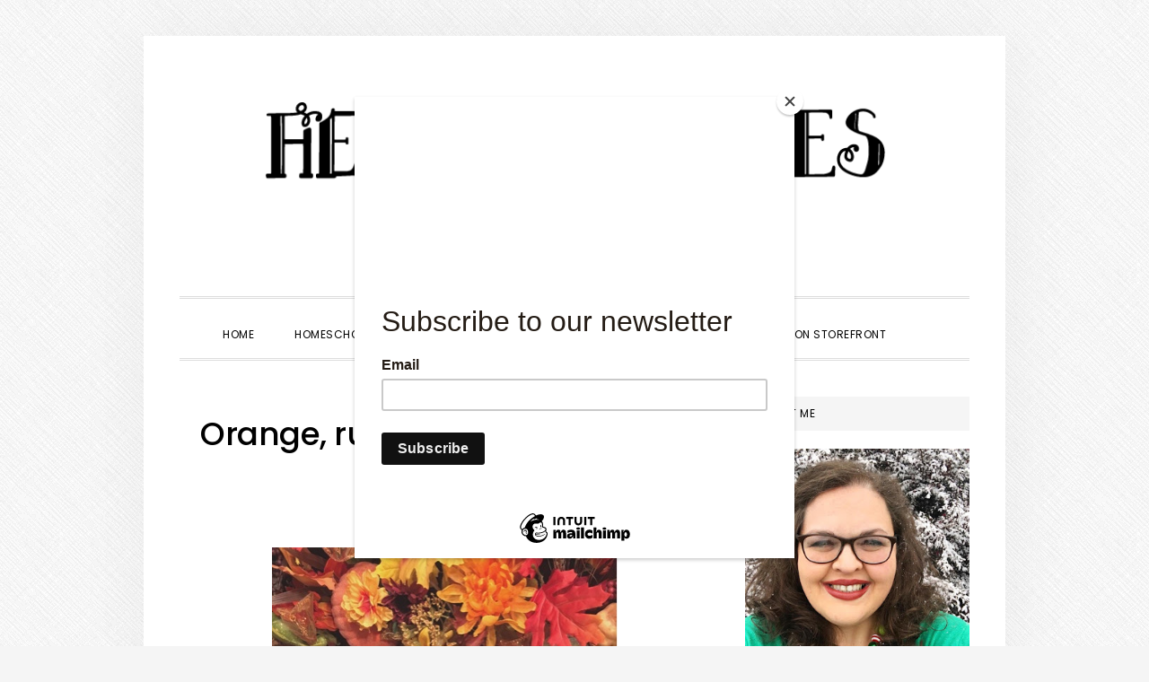

--- FILE ---
content_type: text/html; charset=UTF-8
request_url: https://www.heritageacreshomestead.com/2016/08/29/orange-rust-gold-and-brown/
body_size: 14291
content:
<!DOCTYPE html>
<html lang="en-US">
<head >
<meta charset="UTF-8" />
<meta name="viewport" content="width=device-width, initial-scale=1" />
<title>Orange, rust, gold, and brown&#8230;</title>
<meta name='robots' content='max-image-preview:large' />
<script>window._wca = window._wca || [];</script>
<link rel='dns-prefetch' href='//stats.wp.com' />
<link rel='dns-prefetch' href='//fonts.googleapis.com' />
<link rel='dns-prefetch' href='//code.ionicframework.com' />
<link rel="alternate" type="application/rss+xml" title="Heritage Acres Homestead &raquo; Feed" href="https://www.heritageacreshomestead.com/feed/" />
<link rel="alternate" title="oEmbed (JSON)" type="application/json+oembed" href="https://www.heritageacreshomestead.com/wp-json/oembed/1.0/embed?url=https%3A%2F%2Fwww.heritageacreshomestead.com%2F2016%2F08%2F29%2Forange-rust-gold-and-brown%2F" />
<link rel="alternate" title="oEmbed (XML)" type="text/xml+oembed" href="https://www.heritageacreshomestead.com/wp-json/oembed/1.0/embed?url=https%3A%2F%2Fwww.heritageacreshomestead.com%2F2016%2F08%2F29%2Forange-rust-gold-and-brown%2F&#038;format=xml" />
<link rel="canonical" href="https://www.heritageacreshomestead.com/2016/08/29/orange-rust-gold-and-brown/" />
<style id='wp-img-auto-sizes-contain-inline-css' type='text/css'>
img:is([sizes=auto i],[sizes^="auto," i]){contain-intrinsic-size:3000px 1500px}
/*# sourceURL=wp-img-auto-sizes-contain-inline-css */
</style>
<link rel='stylesheet' id='daily-dish-pro-css' href='https://www.heritageacreshomestead.com/wp-content/themes/daily-dish-pro/style.css?ver=2.0.0' type='text/css' media='all' />
<style id='daily-dish-pro-inline-css' type='text/css'>


		a,
		p.entry-meta a:focus,
		p.entry-meta a:hover,
		.breadcrumb a:focus,
		.breadcrumb a:hover,
		.entry-title a:focus,
		.entry-title a:hover,
		.genesis-nav-menu a:focus,
		.genesis-nav-menu a:hover,
		.genesis-nav-menu .current-menu-item > a,
		.nav-primary .genesis-nav-menu .sub-menu a:focus,
		.nav-primary .genesis-nav-menu .sub-menu a:hover,
		.nav-secondary .genesis-nav-menu .sub-menu a:focus,
		.nav-secondary .genesis-nav-menu .sub-menu a:hover,
		.nav-secondary .genesis-nav-menu .sub-menu .current-menu-item > a:focus,
		.nav-secondary .genesis-nav-menu .sub-menu .current-menu-item > a:hover,
		.nav-secondary .genesis-nav-menu a:focus,
		.nav-secondary .genesis-nav-menu a:hover,
		.site-footer a:focus,
		.site-footer a:hover {
			color: #144b89;
		}

		@media only screen and ( max-width: 768px ) {
			.genesis-responsive-menu .genesis-nav-menu a:focus,
			.genesis-responsive-menu .genesis-nav-menu a:hover,
			.genesis-responsive-menu .genesis-nav-menu .sub-menu .menu-item a:focus,
			.genesis-responsive-menu .genesis-nav-menu .sub-menu .menu-item a:hover,
			.menu-toggle:focus,
			.menu-toggle:hover,
			.nav-primary .sub-menu-toggle:focus,
			.nav-primary .sub-menu-toggle:hover,
			.sub-menu-toggle:focus,
			.sub-menu-toggle:hover,
			#genesis-mobile-nav-primary:focus,
			#genesis-mobile-nav-primary:hover {
				color: #144b89;
			}
		}

		

		button:focus,
		button:hover,
		button.secondary,
		input[type="button"].secondary,
		input[type="button"]:focus,
		input[type="button"]:hover,
		input[type="reset"]:focus,
		input[type="reset"]:hover,
		input[type="reset"].secondary,
		input[type="submit"]:focus,
		input[type="submit"]:hover,
		input[type="submit"].secondary,
		.archive-pagination li a:focus,
		.archive-pagination li a:hover,
		.archive-pagination .active a,
		.button:focus,
		.button:hover,
		.button.secondary,
		.entry-content .button:focus,
		.entry-content .button:hover,
		.enews-widget input[type="submit"]:focus,
		.enews-widget input[type="submit"]:hover {
			background-color: #0c3d7a;
			color: #ffffff;
		}

		.nav-primary .genesis-nav-menu .sub-menu a:focus,
		.nav-primary .genesis-nav-menu .sub-menu a:hover,
		.nav-primary .genesis-nav-menu .sub-menu .current-menu-item > a:focus,
		.nav-primary .genesis-nav-menu .sub-menu .current-menu-item > a:hover,
		.nav-secondary .genesis-nav-menu a:focus,
		.nav-secondary .genesis-nav-menu a:hover,
		.nav-secondary .genesis-nav-menu .current-menu-item > a,
		.nav-secondary .genesis-nav-menu .sub-menu .current-menu-item > a:focus,
		.nav-secondary .genesis-nav-menu .sub-menu .current-menu-item > a:hover {
			color: #0c3d7a;
		}

		@media only screen and ( max-width: 768px ) {
			.nav-secondary.genesis-responsive-menu .genesis-nav-menu .sub-menu .menu-item a:focus,
			.nav-secondary.genesis-responsive-menu .genesis-nav-menu .sub-menu .menu-item a:hover,
			.nav-secondary .sub-menu-toggle:focus,
			.nav-secondary .sub-menu-toggle:hover,
			#genesis-mobile-nav-secondary:focus,
			#genesis-mobile-nav-secondary:hover {
				color: #0c3d7a;
			}
		}
		
/*# sourceURL=daily-dish-pro-inline-css */
</style>
<style id='wp-emoji-styles-inline-css' type='text/css'>

	img.wp-smiley, img.emoji {
		display: inline !important;
		border: none !important;
		box-shadow: none !important;
		height: 1em !important;
		width: 1em !important;
		margin: 0 0.07em !important;
		vertical-align: -0.1em !important;
		background: none !important;
		padding: 0 !important;
	}
/*# sourceURL=wp-emoji-styles-inline-css */
</style>
<style id='wp-block-library-inline-css' type='text/css'>
:root{--wp-block-synced-color:#7a00df;--wp-block-synced-color--rgb:122,0,223;--wp-bound-block-color:var(--wp-block-synced-color);--wp-editor-canvas-background:#ddd;--wp-admin-theme-color:#007cba;--wp-admin-theme-color--rgb:0,124,186;--wp-admin-theme-color-darker-10:#006ba1;--wp-admin-theme-color-darker-10--rgb:0,107,160.5;--wp-admin-theme-color-darker-20:#005a87;--wp-admin-theme-color-darker-20--rgb:0,90,135;--wp-admin-border-width-focus:2px}@media (min-resolution:192dpi){:root{--wp-admin-border-width-focus:1.5px}}.wp-element-button{cursor:pointer}:root .has-very-light-gray-background-color{background-color:#eee}:root .has-very-dark-gray-background-color{background-color:#313131}:root .has-very-light-gray-color{color:#eee}:root .has-very-dark-gray-color{color:#313131}:root .has-vivid-green-cyan-to-vivid-cyan-blue-gradient-background{background:linear-gradient(135deg,#00d084,#0693e3)}:root .has-purple-crush-gradient-background{background:linear-gradient(135deg,#34e2e4,#4721fb 50%,#ab1dfe)}:root .has-hazy-dawn-gradient-background{background:linear-gradient(135deg,#faaca8,#dad0ec)}:root .has-subdued-olive-gradient-background{background:linear-gradient(135deg,#fafae1,#67a671)}:root .has-atomic-cream-gradient-background{background:linear-gradient(135deg,#fdd79a,#004a59)}:root .has-nightshade-gradient-background{background:linear-gradient(135deg,#330968,#31cdcf)}:root .has-midnight-gradient-background{background:linear-gradient(135deg,#020381,#2874fc)}:root{--wp--preset--font-size--normal:16px;--wp--preset--font-size--huge:42px}.has-regular-font-size{font-size:1em}.has-larger-font-size{font-size:2.625em}.has-normal-font-size{font-size:var(--wp--preset--font-size--normal)}.has-huge-font-size{font-size:var(--wp--preset--font-size--huge)}.has-text-align-center{text-align:center}.has-text-align-left{text-align:left}.has-text-align-right{text-align:right}.has-fit-text{white-space:nowrap!important}#end-resizable-editor-section{display:none}.aligncenter{clear:both}.items-justified-left{justify-content:flex-start}.items-justified-center{justify-content:center}.items-justified-right{justify-content:flex-end}.items-justified-space-between{justify-content:space-between}.screen-reader-text{border:0;clip-path:inset(50%);height:1px;margin:-1px;overflow:hidden;padding:0;position:absolute;width:1px;word-wrap:normal!important}.screen-reader-text:focus{background-color:#ddd;clip-path:none;color:#444;display:block;font-size:1em;height:auto;left:5px;line-height:normal;padding:15px 23px 14px;text-decoration:none;top:5px;width:auto;z-index:100000}html :where(.has-border-color){border-style:solid}html :where([style*=border-top-color]){border-top-style:solid}html :where([style*=border-right-color]){border-right-style:solid}html :where([style*=border-bottom-color]){border-bottom-style:solid}html :where([style*=border-left-color]){border-left-style:solid}html :where([style*=border-width]){border-style:solid}html :where([style*=border-top-width]){border-top-style:solid}html :where([style*=border-right-width]){border-right-style:solid}html :where([style*=border-bottom-width]){border-bottom-style:solid}html :where([style*=border-left-width]){border-left-style:solid}html :where(img[class*=wp-image-]){height:auto;max-width:100%}:where(figure){margin:0 0 1em}html :where(.is-position-sticky){--wp-admin--admin-bar--position-offset:var(--wp-admin--admin-bar--height,0px)}@media screen and (max-width:600px){html :where(.is-position-sticky){--wp-admin--admin-bar--position-offset:0px}}

/*# sourceURL=wp-block-library-inline-css */
</style><style id='global-styles-inline-css' type='text/css'>
:root{--wp--preset--aspect-ratio--square: 1;--wp--preset--aspect-ratio--4-3: 4/3;--wp--preset--aspect-ratio--3-4: 3/4;--wp--preset--aspect-ratio--3-2: 3/2;--wp--preset--aspect-ratio--2-3: 2/3;--wp--preset--aspect-ratio--16-9: 16/9;--wp--preset--aspect-ratio--9-16: 9/16;--wp--preset--color--black: #000000;--wp--preset--color--cyan-bluish-gray: #abb8c3;--wp--preset--color--white: #ffffff;--wp--preset--color--pale-pink: #f78da7;--wp--preset--color--vivid-red: #cf2e2e;--wp--preset--color--luminous-vivid-orange: #ff6900;--wp--preset--color--luminous-vivid-amber: #fcb900;--wp--preset--color--light-green-cyan: #7bdcb5;--wp--preset--color--vivid-green-cyan: #00d084;--wp--preset--color--pale-cyan-blue: #8ed1fc;--wp--preset--color--vivid-cyan-blue: #0693e3;--wp--preset--color--vivid-purple: #9b51e0;--wp--preset--gradient--vivid-cyan-blue-to-vivid-purple: linear-gradient(135deg,rgb(6,147,227) 0%,rgb(155,81,224) 100%);--wp--preset--gradient--light-green-cyan-to-vivid-green-cyan: linear-gradient(135deg,rgb(122,220,180) 0%,rgb(0,208,130) 100%);--wp--preset--gradient--luminous-vivid-amber-to-luminous-vivid-orange: linear-gradient(135deg,rgb(252,185,0) 0%,rgb(255,105,0) 100%);--wp--preset--gradient--luminous-vivid-orange-to-vivid-red: linear-gradient(135deg,rgb(255,105,0) 0%,rgb(207,46,46) 100%);--wp--preset--gradient--very-light-gray-to-cyan-bluish-gray: linear-gradient(135deg,rgb(238,238,238) 0%,rgb(169,184,195) 100%);--wp--preset--gradient--cool-to-warm-spectrum: linear-gradient(135deg,rgb(74,234,220) 0%,rgb(151,120,209) 20%,rgb(207,42,186) 40%,rgb(238,44,130) 60%,rgb(251,105,98) 80%,rgb(254,248,76) 100%);--wp--preset--gradient--blush-light-purple: linear-gradient(135deg,rgb(255,206,236) 0%,rgb(152,150,240) 100%);--wp--preset--gradient--blush-bordeaux: linear-gradient(135deg,rgb(254,205,165) 0%,rgb(254,45,45) 50%,rgb(107,0,62) 100%);--wp--preset--gradient--luminous-dusk: linear-gradient(135deg,rgb(255,203,112) 0%,rgb(199,81,192) 50%,rgb(65,88,208) 100%);--wp--preset--gradient--pale-ocean: linear-gradient(135deg,rgb(255,245,203) 0%,rgb(182,227,212) 50%,rgb(51,167,181) 100%);--wp--preset--gradient--electric-grass: linear-gradient(135deg,rgb(202,248,128) 0%,rgb(113,206,126) 100%);--wp--preset--gradient--midnight: linear-gradient(135deg,rgb(2,3,129) 0%,rgb(40,116,252) 100%);--wp--preset--font-size--small: 13px;--wp--preset--font-size--medium: 20px;--wp--preset--font-size--large: 36px;--wp--preset--font-size--x-large: 42px;--wp--preset--spacing--20: 0.44rem;--wp--preset--spacing--30: 0.67rem;--wp--preset--spacing--40: 1rem;--wp--preset--spacing--50: 1.5rem;--wp--preset--spacing--60: 2.25rem;--wp--preset--spacing--70: 3.38rem;--wp--preset--spacing--80: 5.06rem;--wp--preset--shadow--natural: 6px 6px 9px rgba(0, 0, 0, 0.2);--wp--preset--shadow--deep: 12px 12px 50px rgba(0, 0, 0, 0.4);--wp--preset--shadow--sharp: 6px 6px 0px rgba(0, 0, 0, 0.2);--wp--preset--shadow--outlined: 6px 6px 0px -3px rgb(255, 255, 255), 6px 6px rgb(0, 0, 0);--wp--preset--shadow--crisp: 6px 6px 0px rgb(0, 0, 0);}:where(.is-layout-flex){gap: 0.5em;}:where(.is-layout-grid){gap: 0.5em;}body .is-layout-flex{display: flex;}.is-layout-flex{flex-wrap: wrap;align-items: center;}.is-layout-flex > :is(*, div){margin: 0;}body .is-layout-grid{display: grid;}.is-layout-grid > :is(*, div){margin: 0;}:where(.wp-block-columns.is-layout-flex){gap: 2em;}:where(.wp-block-columns.is-layout-grid){gap: 2em;}:where(.wp-block-post-template.is-layout-flex){gap: 1.25em;}:where(.wp-block-post-template.is-layout-grid){gap: 1.25em;}.has-black-color{color: var(--wp--preset--color--black) !important;}.has-cyan-bluish-gray-color{color: var(--wp--preset--color--cyan-bluish-gray) !important;}.has-white-color{color: var(--wp--preset--color--white) !important;}.has-pale-pink-color{color: var(--wp--preset--color--pale-pink) !important;}.has-vivid-red-color{color: var(--wp--preset--color--vivid-red) !important;}.has-luminous-vivid-orange-color{color: var(--wp--preset--color--luminous-vivid-orange) !important;}.has-luminous-vivid-amber-color{color: var(--wp--preset--color--luminous-vivid-amber) !important;}.has-light-green-cyan-color{color: var(--wp--preset--color--light-green-cyan) !important;}.has-vivid-green-cyan-color{color: var(--wp--preset--color--vivid-green-cyan) !important;}.has-pale-cyan-blue-color{color: var(--wp--preset--color--pale-cyan-blue) !important;}.has-vivid-cyan-blue-color{color: var(--wp--preset--color--vivid-cyan-blue) !important;}.has-vivid-purple-color{color: var(--wp--preset--color--vivid-purple) !important;}.has-black-background-color{background-color: var(--wp--preset--color--black) !important;}.has-cyan-bluish-gray-background-color{background-color: var(--wp--preset--color--cyan-bluish-gray) !important;}.has-white-background-color{background-color: var(--wp--preset--color--white) !important;}.has-pale-pink-background-color{background-color: var(--wp--preset--color--pale-pink) !important;}.has-vivid-red-background-color{background-color: var(--wp--preset--color--vivid-red) !important;}.has-luminous-vivid-orange-background-color{background-color: var(--wp--preset--color--luminous-vivid-orange) !important;}.has-luminous-vivid-amber-background-color{background-color: var(--wp--preset--color--luminous-vivid-amber) !important;}.has-light-green-cyan-background-color{background-color: var(--wp--preset--color--light-green-cyan) !important;}.has-vivid-green-cyan-background-color{background-color: var(--wp--preset--color--vivid-green-cyan) !important;}.has-pale-cyan-blue-background-color{background-color: var(--wp--preset--color--pale-cyan-blue) !important;}.has-vivid-cyan-blue-background-color{background-color: var(--wp--preset--color--vivid-cyan-blue) !important;}.has-vivid-purple-background-color{background-color: var(--wp--preset--color--vivid-purple) !important;}.has-black-border-color{border-color: var(--wp--preset--color--black) !important;}.has-cyan-bluish-gray-border-color{border-color: var(--wp--preset--color--cyan-bluish-gray) !important;}.has-white-border-color{border-color: var(--wp--preset--color--white) !important;}.has-pale-pink-border-color{border-color: var(--wp--preset--color--pale-pink) !important;}.has-vivid-red-border-color{border-color: var(--wp--preset--color--vivid-red) !important;}.has-luminous-vivid-orange-border-color{border-color: var(--wp--preset--color--luminous-vivid-orange) !important;}.has-luminous-vivid-amber-border-color{border-color: var(--wp--preset--color--luminous-vivid-amber) !important;}.has-light-green-cyan-border-color{border-color: var(--wp--preset--color--light-green-cyan) !important;}.has-vivid-green-cyan-border-color{border-color: var(--wp--preset--color--vivid-green-cyan) !important;}.has-pale-cyan-blue-border-color{border-color: var(--wp--preset--color--pale-cyan-blue) !important;}.has-vivid-cyan-blue-border-color{border-color: var(--wp--preset--color--vivid-cyan-blue) !important;}.has-vivid-purple-border-color{border-color: var(--wp--preset--color--vivid-purple) !important;}.has-vivid-cyan-blue-to-vivid-purple-gradient-background{background: var(--wp--preset--gradient--vivid-cyan-blue-to-vivid-purple) !important;}.has-light-green-cyan-to-vivid-green-cyan-gradient-background{background: var(--wp--preset--gradient--light-green-cyan-to-vivid-green-cyan) !important;}.has-luminous-vivid-amber-to-luminous-vivid-orange-gradient-background{background: var(--wp--preset--gradient--luminous-vivid-amber-to-luminous-vivid-orange) !important;}.has-luminous-vivid-orange-to-vivid-red-gradient-background{background: var(--wp--preset--gradient--luminous-vivid-orange-to-vivid-red) !important;}.has-very-light-gray-to-cyan-bluish-gray-gradient-background{background: var(--wp--preset--gradient--very-light-gray-to-cyan-bluish-gray) !important;}.has-cool-to-warm-spectrum-gradient-background{background: var(--wp--preset--gradient--cool-to-warm-spectrum) !important;}.has-blush-light-purple-gradient-background{background: var(--wp--preset--gradient--blush-light-purple) !important;}.has-blush-bordeaux-gradient-background{background: var(--wp--preset--gradient--blush-bordeaux) !important;}.has-luminous-dusk-gradient-background{background: var(--wp--preset--gradient--luminous-dusk) !important;}.has-pale-ocean-gradient-background{background: var(--wp--preset--gradient--pale-ocean) !important;}.has-electric-grass-gradient-background{background: var(--wp--preset--gradient--electric-grass) !important;}.has-midnight-gradient-background{background: var(--wp--preset--gradient--midnight) !important;}.has-small-font-size{font-size: var(--wp--preset--font-size--small) !important;}.has-medium-font-size{font-size: var(--wp--preset--font-size--medium) !important;}.has-large-font-size{font-size: var(--wp--preset--font-size--large) !important;}.has-x-large-font-size{font-size: var(--wp--preset--font-size--x-large) !important;}
/*# sourceURL=global-styles-inline-css */
</style>

<style id='classic-theme-styles-inline-css' type='text/css'>
/*! This file is auto-generated */
.wp-block-button__link{color:#fff;background-color:#32373c;border-radius:9999px;box-shadow:none;text-decoration:none;padding:calc(.667em + 2px) calc(1.333em + 2px);font-size:1.125em}.wp-block-file__button{background:#32373c;color:#fff;text-decoration:none}
/*# sourceURL=/wp-includes/css/classic-themes.min.css */
</style>
<link rel='stylesheet' id='woocommerce-layout-css' href='https://www.heritageacreshomestead.com/wp-content/plugins/woocommerce/assets/css/woocommerce-layout.css?ver=10.4.3' type='text/css' media='all' />
<style id='woocommerce-layout-inline-css' type='text/css'>

	.infinite-scroll .woocommerce-pagination {
		display: none;
	}
/*# sourceURL=woocommerce-layout-inline-css */
</style>
<link rel='stylesheet' id='woocommerce-smallscreen-css' href='https://www.heritageacreshomestead.com/wp-content/plugins/woocommerce/assets/css/woocommerce-smallscreen.css?ver=10.4.3' type='text/css' media='only screen and (max-width: 1200px)' />
<link rel='stylesheet' id='woocommerce-general-css' href='https://www.heritageacreshomestead.com/wp-content/plugins/woocommerce/assets/css/woocommerce.css?ver=10.4.3' type='text/css' media='all' />
<link rel='stylesheet' id='daily-dish-woocommerce-styles-css' href='https://www.heritageacreshomestead.com/wp-content/themes/daily-dish-pro/lib/woocommerce/daily-dish-woocommerce.css?ver=2.0.0' type='text/css' media='screen' />
<style id='daily-dish-woocommerce-styles-inline-css' type='text/css'>


		.woocommerce div.product p.price,
		.woocommerce div.product span.price,
		.woocommerce div.product .woocommerce-tabs ul.tabs li a:hover,
		.woocommerce div.product .woocommerce-tabs ul.tabs li a:focus,
		.woocommerce ul.products li.product h3:hover,
		.woocommerce ul.products li.product .price,
		.woocommerce .woocommerce-breadcrumb a:hover,
		.woocommerce .woocommerce-breadcrumb a:focus,
		.woocommerce .widget_layered_nav ul li.chosen a::before,
		.woocommerce .widget_layered_nav_filters ul li a::before {
			color: #144b89;
		}

	

		.woocommerce-error::before,
		.woocommerce-info::before,
		.woocommerce-message::before {
			color: #0c3d7a;
		}

		.woocommerce a.button:hover,
		.woocommerce a.button:focus,
		.woocommerce a.button.alt:hover,
		.woocommerce a.button.alt:focus,
		.woocommerce button.button:hover,
		.woocommerce button.button:focus,
		.woocommerce button.button.alt:hover,
		.woocommerce button.button.alt:focus,
		.woocommerce input.button:hover,
		.woocommerce input.button:focus,
		.woocommerce input.button.alt:hover,
		.woocommerce input.button.alt:focus,
		.woocommerce input[type="submit"]:hover,
		.woocommerce input[type="submit"]:focus,
		.woocommerce span.onsale,
		.woocommerce #respond input#submit:hover,
		.woocommerce #respond input#submit:focus,
		.woocommerce #respond input#submit.alt:hover,
		.woocommerce #respond input#submit.alt:focus,
		.woocommerce.widget_price_filter .ui-slider .ui-slider-handle,
		.woocommerce.widget_price_filter .ui-slider .ui-slider-range {
			background-color: #0c3d7a;
			color: #ffffff;
		}

		ul.woocommerce-error,
		.woocommerce-error,
		.woocommerce-info,
		.woocommerce-message {
			border-top-color: #0c3d7a;
		}

	
/*# sourceURL=daily-dish-woocommerce-styles-inline-css */
</style>
<style id='woocommerce-inline-inline-css' type='text/css'>
.woocommerce form .form-row .required { visibility: visible; }
/*# sourceURL=woocommerce-inline-inline-css */
</style>
<link rel='stylesheet' id='wpmenucart-icons-css' href='https://www.heritageacreshomestead.com/wp-content/plugins/wp-menu-cart/assets/css/wpmenucart-icons.min.css?ver=2.14.12' type='text/css' media='all' />
<style id='wpmenucart-icons-inline-css' type='text/css'>
@font-face{font-family:WPMenuCart;src:url(https://www.heritageacreshomestead.com/wp-content/plugins/wp-menu-cart/assets/fonts/WPMenuCart.eot);src:url(https://www.heritageacreshomestead.com/wp-content/plugins/wp-menu-cart/assets/fonts/WPMenuCart.eot?#iefix) format('embedded-opentype'),url(https://www.heritageacreshomestead.com/wp-content/plugins/wp-menu-cart/assets/fonts/WPMenuCart.woff2) format('woff2'),url(https://www.heritageacreshomestead.com/wp-content/plugins/wp-menu-cart/assets/fonts/WPMenuCart.woff) format('woff'),url(https://www.heritageacreshomestead.com/wp-content/plugins/wp-menu-cart/assets/fonts/WPMenuCart.ttf) format('truetype'),url(https://www.heritageacreshomestead.com/wp-content/plugins/wp-menu-cart/assets/fonts/WPMenuCart.svg#WPMenuCart) format('svg');font-weight:400;font-style:normal;font-display:swap}
/*# sourceURL=wpmenucart-icons-inline-css */
</style>
<link rel='stylesheet' id='wpmenucart-css' href='https://www.heritageacreshomestead.com/wp-content/plugins/wp-menu-cart/assets/css/wpmenucart-main.min.css?ver=2.14.12' type='text/css' media='all' />
<link rel='stylesheet' id='wpmm-memory-meter-both-css' href='https://www.heritageacreshomestead.com/wp-content/plugins/wpmm-memory-meter/assets/css/both.min.css?ver=2.3.0' type='text/css' media='all' />
<link rel='stylesheet' id='daily-dish-google-fonts-css' href='//fonts.googleapis.com/css?family=Cormorant%3A400%2C400i%2C700%2C700i%7CPoppins%3A300%2C400%2C500%2C700&#038;ver=2.0.0' type='text/css' media='all' />
<link rel='stylesheet' id='daily-dish-ionicons-css' href='//code.ionicframework.com/ionicons/2.0.1/css/ionicons.min.css?ver=2.0.0' type='text/css' media='all' />
<link rel='stylesheet' id='simple-social-icons-font-css' href='https://www.heritageacreshomestead.com/wp-content/plugins/simple-social-icons/css/style.css?ver=4.0.0' type='text/css' media='all' />
<script type="text/javascript" src="https://www.heritageacreshomestead.com/wp-includes/js/jquery/jquery.min.js?ver=3.7.1" id="jquery-core-js"></script>
<script type="text/javascript" src="https://www.heritageacreshomestead.com/wp-includes/js/jquery/jquery-migrate.min.js?ver=3.4.1" id="jquery-migrate-js"></script>
<script type="text/javascript" src="https://www.heritageacreshomestead.com/wp-content/plugins/woocommerce/assets/js/jquery-blockui/jquery.blockUI.min.js?ver=2.7.0-wc.10.4.3" id="wc-jquery-blockui-js" defer="defer" data-wp-strategy="defer"></script>
<script type="text/javascript" id="wc-add-to-cart-js-extra">
/* <![CDATA[ */
var wc_add_to_cart_params = {"ajax_url":"/wp-admin/admin-ajax.php","wc_ajax_url":"/?wc-ajax=%%endpoint%%","i18n_view_cart":"View cart","cart_url":"https://www.heritageacreshomestead.com/cart/","is_cart":"","cart_redirect_after_add":"no"};
//# sourceURL=wc-add-to-cart-js-extra
/* ]]> */
</script>
<script type="text/javascript" src="https://www.heritageacreshomestead.com/wp-content/plugins/woocommerce/assets/js/frontend/add-to-cart.min.js?ver=10.4.3" id="wc-add-to-cart-js" defer="defer" data-wp-strategy="defer"></script>
<script type="text/javascript" src="https://www.heritageacreshomestead.com/wp-content/plugins/woocommerce/assets/js/js-cookie/js.cookie.min.js?ver=2.1.4-wc.10.4.3" id="wc-js-cookie-js" defer="defer" data-wp-strategy="defer"></script>
<script type="text/javascript" id="woocommerce-js-extra">
/* <![CDATA[ */
var woocommerce_params = {"ajax_url":"/wp-admin/admin-ajax.php","wc_ajax_url":"/?wc-ajax=%%endpoint%%","i18n_password_show":"Show password","i18n_password_hide":"Hide password"};
//# sourceURL=woocommerce-js-extra
/* ]]> */
</script>
<script type="text/javascript" src="https://www.heritageacreshomestead.com/wp-content/plugins/woocommerce/assets/js/frontend/woocommerce.min.js?ver=10.4.3" id="woocommerce-js" defer="defer" data-wp-strategy="defer"></script>
<script type="text/javascript" id="WCPAY_ASSETS-js-extra">
/* <![CDATA[ */
var wcpayAssets = {"url":"https://www.heritageacreshomestead.com/wp-content/plugins/woocommerce-payments/dist/"};
//# sourceURL=WCPAY_ASSETS-js-extra
/* ]]> */
</script>
<script type="text/javascript" src="https://stats.wp.com/s-202604.js" id="woocommerce-analytics-js" defer="defer" data-wp-strategy="defer"></script>
<link rel="https://api.w.org/" href="https://www.heritageacreshomestead.com/wp-json/" /><link rel="alternate" title="JSON" type="application/json" href="https://www.heritageacreshomestead.com/wp-json/wp/v2/posts/212" /><link rel="EditURI" type="application/rsd+xml" title="RSD" href="https://www.heritageacreshomestead.com/xmlrpc.php?rsd" />
	<style>img#wpstats{display:none}</style>
		<link rel="pingback" href="https://www.heritageacreshomestead.com/xmlrpc.php" />
<style type="text/css">.site-title a { background: url(https://www.heritageacreshomestead.com/wp-content/uploads/2023/02/short-web-logo.png) no-repeat !important; }</style>
	<noscript><style>.woocommerce-product-gallery{ opacity: 1 !important; }</style></noscript>
	<style type="text/css" id="custom-background-css">
body.custom-background { background-image: url("https://www.heritageacreshomestead.com/wp-content/themes/daily-dish-pro/images/bg.png"); background-position: left top; background-size: auto; background-repeat: repeat; background-attachment: fixed; }
</style>
	<link rel="icon" href="https://www.heritageacreshomestead.com/wp-content/uploads/2023/02/24899821_10156023784024954_1447242803920540464_n-100x100.jpeg" sizes="32x32" />
<link rel="icon" href="https://www.heritageacreshomestead.com/wp-content/uploads/2023/02/24899821_10156023784024954_1447242803920540464_n-300x300.jpeg" sizes="192x192" />
<link rel="apple-touch-icon" href="https://www.heritageacreshomestead.com/wp-content/uploads/2023/02/24899821_10156023784024954_1447242803920540464_n-300x300.jpeg" />
<meta name="msapplication-TileImage" content="https://www.heritageacreshomestead.com/wp-content/uploads/2023/02/24899821_10156023784024954_1447242803920540464_n-300x300.jpeg" />
		<style type="text/css" id="wp-custom-css">
			.header-image .site-title > a {
height:160px;
max-width:700px;
}

		</style>
		<link rel='stylesheet' id='wc-stripe-blocks-checkout-style-css' href='https://www.heritageacreshomestead.com/wp-content/plugins/woocommerce-gateway-stripe/build/upe-blocks.css?ver=5149cca93b0373758856' type='text/css' media='all' />
<link rel='stylesheet' id='wc-blocks-style-css' href='https://www.heritageacreshomestead.com/wp-content/plugins/woocommerce/assets/client/blocks/wc-blocks.css?ver=wc-10.4.3' type='text/css' media='all' />
</head>
<body class="wp-singular post-template-default single single-post postid-212 single-format-standard custom-background wp-custom-logo wp-theme-genesis wp-child-theme-daily-dish-pro theme-genesis woocommerce-no-js custom-header header-image header-full-width content-sidebar genesis-breadcrumbs-hidden genesis-footer-widgets-visible" itemscope itemtype="https://schema.org/WebPage"><div class="site-container"><ul class="genesis-skip-link"><li><a href="#genesis-nav-primary" class="screen-reader-shortcut"> Skip to primary navigation</a></li><li><a href="#genesis-content" class="screen-reader-shortcut"> Skip to main content</a></li><li><a href="#genesis-sidebar-primary" class="screen-reader-shortcut"> Skip to primary sidebar</a></li><li><a href="#genesis-footer-widgets" class="screen-reader-shortcut"> Skip to footer</a></li></ul><header class="site-header" itemscope itemtype="https://schema.org/WPHeader"><div class="wrap"><div class="title-area"><p class="site-title" itemprop="headline"><a href="https://www.heritageacreshomestead.com/">Heritage Acres Homestead</a></p><p class="site-description" itemprop="description">Chas - Homemaker, Homesteader &amp; Mother Hen</p></div></div></header><div class="menu-wrap"><nav class="nav-primary" aria-label="Main" itemscope itemtype="https://schema.org/SiteNavigationElement" id="genesis-nav-primary"><div class="wrap"><ul id="menu-after-header-main" class="menu genesis-nav-menu menu-primary js-superfish"><li id="menu-item-1175" class="menu-item menu-item-type-custom menu-item-object-custom menu-item-home menu-item-1175"><a href="https://www.heritageacreshomestead.com/" itemprop="url"><span itemprop="name">Home</span></a></li>
<li id="menu-item-1156" class="menu-item menu-item-type-taxonomy menu-item-object-category menu-item-1156"><a href="https://www.heritageacreshomestead.com/category/homeschool/" itemprop="url"><span itemprop="name">Homeschool</span></a></li>
<li id="menu-item-1157" class="menu-item menu-item-type-taxonomy menu-item-object-category menu-item-1157"><a href="https://www.heritageacreshomestead.com/category/homestead/" itemprop="url"><span itemprop="name">Homestead</span></a></li>
<li id="menu-item-1158" class="menu-item menu-item-type-taxonomy menu-item-object-category menu-item-1158"><a href="https://www.heritageacreshomestead.com/category/cooking/" itemprop="url"><span itemprop="name">Cooking</span></a></li>
<li id="menu-item-1202" class="menu-item menu-item-type-post_type menu-item-object-page menu-item-1202"><a href="https://www.heritageacreshomestead.com/about/" itemprop="url"><span itemprop="name">About</span></a></li>
<li id="menu-item-1198" class="menu-item menu-item-type-post_type menu-item-object-page menu-item-1198"><a href="https://www.heritageacreshomestead.com/shop/" itemprop="url"><span itemprop="name">Shop</span></a></li>
<li id="menu-item-1441" class="menu-item menu-item-type-custom menu-item-object-custom menu-item-1441"><a href="https://www.amazon.com/shop/heritageacreshomesteadchas" itemprop="url"><span itemprop="name">Amazon Storefront</span></a></li>
<li class="menu-item"><a href="#header-search-wrap" aria-controls="header-search-wrap" aria-expanded="false" role="button" class="toggle-header-search"><span class="screen-reader-text">Show Search</span><span class="ionicons ion-ios-search"></span></a></li><li class="menu-item wpmenucartli wpmenucart-display-standard menu-item empty-wpmenucart" id="wpmenucartli"><a class="wpmenucart-contents empty-wpmenucart" style="display:none">&nbsp;</a></li></ul></div></nav><div id="header-search-wrap" class="header-search-wrap"><form class="search-form" method="get" action="https://www.heritageacreshomestead.com/" role="search" itemprop="potentialAction" itemscope itemtype="https://schema.org/SearchAction"><label class="search-form-label screen-reader-text" for="searchform-1">Search this website</label><input class="search-form-input" type="search" name="s" id="searchform-1" placeholder="Search this website" itemprop="query-input"><input class="search-form-submit" type="submit" value="Search"><meta content="https://www.heritageacreshomestead.com/?s={s}" itemprop="target"></form> <a href="#" role="button" aria-expanded="false" aria-controls="header-search-wrap" class="toggle-header-search close"><span class="screen-reader-text">Hide Search</span><span class="ionicons ion-ios-close-empty"></span></a></div></div><div class="site-inner"><div class="content-sidebar-wrap"><main class="content" id="genesis-content"><article class="post-212 post type-post status-publish format-standard category-crafting category-crochet category-homekeeping category-homemade category-homemaking category-stitching entry" aria-label="Orange, rust, gold, and brown&#8230;" itemscope itemtype="https://schema.org/CreativeWork"><header class="entry-header"><h1 class="entry-title" itemprop="headline">Orange, rust, gold, and brown&#8230;</h1>
<p class="entry-meta"><span class="entry-author" itemprop="author" itemscope itemtype="https://schema.org/Person"><a href="https://www.heritageacreshomestead.com/author/heritageacreshomestead/" class="entry-author-link" rel="author" itemprop="url"><span class="entry-author-name" itemprop="name">Chas</span></a></span> &middot; <time class="entry-time" itemprop="datePublished" datetime="2016-08-29T10:00:00+00:00">August 29, 2016</time> &middot;  </p></header><div class="entry-content" itemprop="text"><div style="clear: both; text-align: center;"><a href="https://lh3.googleusercontent.com/-kbsc2QqNZxk/V8QZ37A66_I/AAAAAAAAOXo/9Kdg0a1_Yg4/s640/blogger-image-640768723.jpg" style="margin-left: 1em; margin-right: 1em;"><img decoding="async" border="0" src="https://lh3.googleusercontent.com/-kbsc2QqNZxk/V8QZ37A66_I/AAAAAAAAOXo/9Kdg0a1_Yg4/s640/blogger-image-640768723.jpg" /></a></div>
<div style="clear: both; text-align: center;">Sometimes I wonder if because I am a child of the 70&#8217;s if that is a reason I have a great love of brown, gold, orange, rust, and all the other colors of autumn&#8230;</div>
<div style="clear: both;"></div>
<div style="clear: both; text-align: center;"><a href="https://lh3.googleusercontent.com/-IBAbWVsXYxE/V8QZwEnEbnI/AAAAAAAAOXY/HVOrFT7o65M/s640/blogger-image--1096117948.jpg" style="margin-left: 1em; margin-right: 1em;"><img decoding="async" border="0" src="https://lh3.googleusercontent.com/-IBAbWVsXYxE/V8QZwEnEbnI/AAAAAAAAOXY/HVOrFT7o65M/s640/blogger-image--1096117948.jpg" /></a></div>
<div style="text-align: center;">Not only was it 1975, but it was NOVEMBER&#8230; the most brown, orange, gold, rust, colored month of the year.</div>
<div style="text-align: center;">I&#8217;ve determined that these are my colors.&nbsp;</div>
<div style="text-align: center;">For sure.&nbsp;</div>
<div style="clear: both;"></div>
<div style="clear: both; text-align: center;"><a href="https://lh3.googleusercontent.com/-MnH-6Q6JAQo/V8QZ12HbmXI/AAAAAAAAOXk/-PN_pjcBeWk/s640/blogger-image--1575571716.jpg" style="margin-left: 1em; margin-right: 1em;"><img decoding="async" border="0" src="https://lh3.googleusercontent.com/-MnH-6Q6JAQo/V8QZ12HbmXI/AAAAAAAAOXk/-PN_pjcBeWk/s640/blogger-image--1575571716.jpg" /></a></div>
<div style="text-align: center;">My hands have been busy stitching for family, and for the church. I made a basket full of the above crocheted pumpkins, leaves, and acorns&#8230; squeal! for a silent auction for our church to raise money for missions.&nbsp;</div>
<div style="clear: both;"></div>
<div style="clear: both; text-align: center;"><a href="https://lh3.googleusercontent.com/-iPdoxCfNB_U/V8QZyLZC2sI/AAAAAAAAOXc/Y2vhf6lW4es/s640/blogger-image-30939735.jpg" style="margin-left: 1em; margin-right: 1em;"><img decoding="async" border="0" src="https://lh3.googleusercontent.com/-iPdoxCfNB_U/V8QZyLZC2sI/AAAAAAAAOXc/Y2vhf6lW4es/s640/blogger-image-30939735.jpg" /></a></div>
<div style="text-align: center;">Rust colored nail polish&#8230; Indeed. I LOVE it!</div>
<div style="clear: both;"></div>
<div style="clear: both; text-align: center;"><a href="https://lh3.googleusercontent.com/-ufHdTAZs5sc/V8QZudKNH-I/AAAAAAAAOXU/a8KR4N9iqO0/s640/blogger-image--816382473.jpg" style="margin-left: 1em; margin-right: 1em;"><img decoding="async" border="0" src="https://lh3.googleusercontent.com/-ufHdTAZs5sc/V8QZudKNH-I/AAAAAAAAOXU/a8KR4N9iqO0/s640/blogger-image--816382473.jpg" /></a></div>
<div style="text-align: center;">My <a href="http://www.joyfullychas.com/2015/09/my-autumn-quilt.html" target="_blank" rel="noopener">autumn lap quilt</a> that I made last year! I was so happy to bring it out again!&nbsp;</div>
<div style="clear: both;"></div>
<div style="clear: both; text-align: center;"><a href="https://lh3.googleusercontent.com/-TyyxO2Smtz8/V8QZz1K7o-I/AAAAAAAAOXg/_-kWpQuJZt4/s640/blogger-image--2111757194.jpg" style="margin-left: 1em; margin-right: 1em;"><img decoding="async" border="0" src="https://lh3.googleusercontent.com/-TyyxO2Smtz8/V8QZz1K7o-I/AAAAAAAAOXg/_-kWpQuJZt4/s640/blogger-image--2111757194.jpg" /></a></div>
<div style="clear: both; text-align: center;">And of course my box of goodies to decorate. Most of them are handmade, some aren&#8217;t. I love when I bring out these favorite colors of mine. The world seems a happier place with lighted candles, pumpkins, smells of cinnamon and cloves, &nbsp;and the soft glow of yellow gold, orange, brown, and rust.&nbsp;</div>
<div style="clear: both; text-align: center;"></div>
<div style="clear: both; text-align: center;"><a href="https://3.bp.blogspot.com/-pgweKXQKQZI/VoF1rZWaHGI/AAAAAAAANCI/FToFKrHRpDAWVB8B2pYZuC5OctO1bhGswCPcB/s1600/header.png" style="margin-left: 1em; margin-right: 1em;"><img decoding="async" border="0" height="90" src="https://3.bp.blogspot.com/-pgweKXQKQZI/VoF1rZWaHGI/AAAAAAAANCI/FToFKrHRpDAWVB8B2pYZuC5OctO1bhGswCPcB/s320/header.png" width="320" /></a></div>
<div style="clear: both; text-align: center;"></div>
<p></p>
</div><footer class="entry-footer"><p class="entry-meta"><span class="entry-categories">Filed Under: <a href="https://www.heritageacreshomestead.com/category/crafting/" rel="category tag">crafting</a>, <a href="https://www.heritageacreshomestead.com/category/crochet/" rel="category tag">crochet</a>, <a href="https://www.heritageacreshomestead.com/category/homekeeping/" rel="category tag">homekeeping</a>, <a href="https://www.heritageacreshomestead.com/category/homemade/" rel="category tag">Homemade</a>, <a href="https://www.heritageacreshomestead.com/category/homemaking/" rel="category tag">homemaking</a>, <a href="https://www.heritageacreshomestead.com/category/stitching/" rel="category tag">stitching</a></span> </p></footer></article></main><aside class="sidebar sidebar-primary widget-area" role="complementary" aria-label="Primary Sidebar" itemscope itemtype="https://schema.org/WPSideBar" id="genesis-sidebar-primary"><h2 class="genesis-sidebar-title screen-reader-text">Primary Sidebar</h2><section id="custom_html-3" class="widget_text widget widget_custom_html"><div class="widget_text widget-wrap"><h3 class="widgettitle widget-title">About Me</h3>
<div class="textwidget custom-html-widget"><p><img src="https://www.heritageacreshomestead.com/wp-content/uploads/2023/02/24899821_10156023784024954_1447242803920540464_n.jpeg" alt="Chas"></p>

<p>Hi there! My name is Chas! I'm a homemaker, homesteader, a crafter, a homeschooling mom, a wife, a believer, a GRANDMOMA, a lover of good REAL food and coffee, a seeker of health and wellness, and I'm exceedingly fond of deep, hearty, laughter and JOY in life! <a href="#">Read More.</a></p></div></div></section>
<section id="search-4" class="widget widget_search"><div class="widget-wrap"><h3 class="widgettitle widget-title">Search Topics</h3>
<form class="search-form" method="get" action="https://www.heritageacreshomestead.com/" role="search" itemprop="potentialAction" itemscope itemtype="https://schema.org/SearchAction"><label class="search-form-label screen-reader-text" for="searchform-2">Search this website</label><input class="search-form-input" type="search" name="s" id="searchform-2" placeholder="Search this website" itemprop="query-input"><input class="search-form-submit" type="submit" value="Search"><meta content="https://www.heritageacreshomestead.com/?s={s}" itemprop="target"></form></div></section>
<section id="simple-social-icons-3" class="widget simple-social-icons"><div class="widget-wrap"><h3 class="widgettitle widget-title">Social Icons</h3>
<ul class="alignleft"><li class="ssi-facebook"><a href="https://www.facebook.com/heritageacreshomestead" target="_blank" rel="noopener noreferrer"><svg role="img" class="social-facebook" aria-labelledby="social-facebook-3"><title id="social-facebook-3">Facebook</title><use xlink:href="https://www.heritageacreshomestead.com/wp-content/plugins/simple-social-icons/symbol-defs.svg#social-facebook"></use></svg></a></li><li class="ssi-instagram"><a href="https://instagram.com/heritageacreshomesteadchas" target="_blank" rel="noopener noreferrer"><svg role="img" class="social-instagram" aria-labelledby="social-instagram-3"><title id="social-instagram-3">Instagram</title><use xlink:href="https://www.heritageacreshomestead.com/wp-content/plugins/simple-social-icons/symbol-defs.svg#social-instagram"></use></svg></a></li><li class="ssi-youtube"><a href="https://www.youtube.com/@heritageacreshomestead" target="_blank" rel="noopener noreferrer"><svg role="img" class="social-youtube" aria-labelledby="social-youtube-3"><title id="social-youtube-3">YouTube</title><use xlink:href="https://www.heritageacreshomestead.com/wp-content/plugins/simple-social-icons/symbol-defs.svg#social-youtube"></use></svg></a></li></ul></div></section>
<section id="enews-ext-3" class="widget enews-widget"><div class="widget-wrap"><div class="enews enews-3-fields"><h3 class="widgettitle widget-title">Email Newsletter</h3>
<p>Sign up for my email to get goodies in your inbox!</p>
			<form id="subscribeenews-ext-3" class="enews-form" action="https://Heritageacreshomestead.us1.list-manage.com/subscribe/post?u=ba999a8db34b817bd533ad2c9&amp;id=f99dc699e8&amp;f_id=0055e1e5f0" method="post"
				 target="_blank" 				name="enews-ext-3"
			>
									<input type="text" id="subbox1" class="enews-subbox enews-fname" value="" aria-label="First Name" placeholder="First Name" name="FNAME" />									<input type="text" id="subbox2" class="enews-subbox enews-lname" value="" aria-label="Last Name" placeholder="Last Name" name="LNAME" />				<input type="email" value="" id="subbox" class="enews-email" aria-label="E-Mail Address" placeholder="E-Mail Address" name="EMAIL"
																																			required="required" />
								<input type="submit" value="Go" id="subbutton" class="enews-submit" />
			</form>
		</div></div></section>
<section id="text-7" class="widget widget_text"><div class="widget-wrap"><h3 class="widgettitle widget-title">Amazon Storefront</h3>
			<div class="textwidget"><p>See my <a href="https://www.amazon.com/shop/heritageacreshomesteadchas">recommended products</a>!</p>
</div>
		</div></section>
<section id="featured-post-4" class="widget featured-content featuredpost"><div class="widget-wrap"><h3 class="widgettitle widget-title">Spring Features</h3>
<article class="post-16 post type-post status-publish format-standard has-post-thumbnail category-baking category-celebrating category-family category-farm category-garden category-gardening category-handmade category-health category-homekeeping category-homemade category-homemaking category-homestead category-homesteading category-mothering category-preserving entry" aria-label="Slow weekending"><a href="https://www.heritageacreshomestead.com/2021/03/15/slow-weekending/" class="alignleft" aria-hidden="true" tabindex="-1"><img width="150" height="150" src="https://www.heritageacreshomestead.com/wp-content/uploads/2021/03/EE61ACC0-8E15-403E-B52C-F54D52794AD4-150x150.jpg" class="entry-image attachment-post" alt="" itemprop="image" decoding="async" loading="lazy" srcset="https://www.heritageacreshomestead.com/wp-content/uploads/2021/03/EE61ACC0-8E15-403E-B52C-F54D52794AD4-150x150.jpg 150w, https://www.heritageacreshomestead.com/wp-content/uploads/2021/03/EE61ACC0-8E15-403E-B52C-F54D52794AD4-100x100.jpg 100w, https://www.heritageacreshomestead.com/wp-content/uploads/2021/03/EE61ACC0-8E15-403E-B52C-F54D52794AD4-300x300.jpg 300w" sizes="auto, (max-width: 150px) 100vw, 150px" /></a><header class="entry-header"><h4 class="entry-title" itemprop="headline"><a href="https://www.heritageacreshomestead.com/2021/03/15/slow-weekending/">Slow weekending</a></h4><p class="entry-meta"><time class="entry-time" itemprop="datePublished" datetime="2021-03-15T10:00:00+00:00">March 15, 2021</time></p></header></article><article class="post-30 post type-post status-publish format-standard category-celebrating category-christmas category-cleaning category-decorating category-family category-farm category-gardening category-homekeeping category-homemaking category-homestead category-learning category-mothering entry" aria-label="December has come and almost gone&#8230;"><header class="entry-header"><h4 class="entry-title" itemprop="headline"><a href="https://www.heritageacreshomestead.com/2020/12/29/december-has-come-and-almost-gone/">December has come and almost gone&#8230;</a></h4><p class="entry-meta"><time class="entry-time" itemprop="datePublished" datetime="2020-12-29T11:00:00+00:00">December 29, 2020</time></p></header></article><article class="post-32 post type-post status-publish format-standard category-animals category-family category-farm category-gardening category-homemaking category-homestead category-mothering entry" aria-label="Fall on the Farm"><header class="entry-header"><h4 class="entry-title" itemprop="headline"><a href="https://www.heritageacreshomestead.com/2020/11/11/fall-on-the-farm/">Fall on the Farm</a></h4><p class="entry-meta"><time class="entry-time" itemprop="datePublished" datetime="2020-11-11T11:30:00+00:00">November 11, 2020</time></p></header></article></div></section>
</aside></div></div><div class="before-footer-widgets"><div class="wrap"><section id="featured-post-3" class="widget featured-content featuredpost"><div class="widget-wrap"><h3 class="widgettitle widget-title">More About Us</h3>
<article class="post-1489 post type-post status-publish format-standard category-uncategorized entry has-post-thumbnail" aria-label="A little garden helper!"><a href="https://www.heritageacreshomestead.com/2023/07/18/a-little-garden-helper/" class="alignleft"><img width="150" height="150" src="https://www.heritageacreshomestead.com/wp-content/uploads/2023/07/3E5EB9D0-1C13-4949-AD7B-E5DB81183F46-150x150.png" class="entry-image attachment-post" alt="" itemprop="image" decoding="async" loading="lazy" srcset="https://www.heritageacreshomestead.com/wp-content/uploads/2023/07/3E5EB9D0-1C13-4949-AD7B-E5DB81183F46-150x150.png 150w, https://www.heritageacreshomestead.com/wp-content/uploads/2023/07/3E5EB9D0-1C13-4949-AD7B-E5DB81183F46-100x100.png 100w, https://www.heritageacreshomestead.com/wp-content/uploads/2023/07/3E5EB9D0-1C13-4949-AD7B-E5DB81183F46-300x300.png 300w" sizes="auto, (max-width: 150px) 100vw, 150px" /></a></article><article class="post-1429 post type-post status-publish format-standard category-frugality category-homemade category-hospitality category-learning category-recipes category-sourdough entry has-post-thumbnail" aria-label="Sourdough Crackers"><a href="https://www.heritageacreshomestead.com/2023/02/20/sourdough-crackers/" class="alignleft"><img width="150" height="150" src="https://www.heritageacreshomestead.com/wp-content/uploads/2023/02/0A8881FB-0062-4840-8A08-E62A6FFAB805-150x150.png" class="entry-image attachment-post" alt="" itemprop="image" decoding="async" loading="lazy" srcset="https://www.heritageacreshomestead.com/wp-content/uploads/2023/02/0A8881FB-0062-4840-8A08-E62A6FFAB805-150x150.png 150w, https://www.heritageacreshomestead.com/wp-content/uploads/2023/02/0A8881FB-0062-4840-8A08-E62A6FFAB805-300x300.png 300w, https://www.heritageacreshomestead.com/wp-content/uploads/2023/02/0A8881FB-0062-4840-8A08-E62A6FFAB805-1024x1024.png 1024w, https://www.heritageacreshomestead.com/wp-content/uploads/2023/02/0A8881FB-0062-4840-8A08-E62A6FFAB805-768x768.png 768w, https://www.heritageacreshomestead.com/wp-content/uploads/2023/02/0A8881FB-0062-4840-8A08-E62A6FFAB805-100x100.png 100w, https://www.heritageacreshomestead.com/wp-content/uploads/2023/02/0A8881FB-0062-4840-8A08-E62A6FFAB805-600x600.png 600w, https://www.heritageacreshomestead.com/wp-content/uploads/2023/02/0A8881FB-0062-4840-8A08-E62A6FFAB805.png 1080w" sizes="auto, (max-width: 150px) 100vw, 150px" /></a></article><article class="post-1394 post type-post status-publish format-standard has-post-thumbnail category-homestead category-uncategorized entry" aria-label="Out with the old, in with the new"><a href="https://www.heritageacreshomestead.com/2023/02/10/out-with-the-old-in-with-the-new/" class="alignleft"><img width="150" height="150" src="https://www.heritageacreshomestead.com/wp-content/uploads/2023/02/IMG_4572-150x150.jpeg" class="entry-image attachment-post" alt="" itemprop="image" decoding="async" loading="lazy" srcset="https://www.heritageacreshomestead.com/wp-content/uploads/2023/02/IMG_4572-150x150.jpeg 150w, https://www.heritageacreshomestead.com/wp-content/uploads/2023/02/IMG_4572-100x100.jpeg 100w, https://www.heritageacreshomestead.com/wp-content/uploads/2023/02/IMG_4572-300x300.jpeg 300w" sizes="auto, (max-width: 150px) 100vw, 150px" /></a></article><article class="post-6 post type-post status-publish format-standard category-animals category-farm category-homestead category-homesteading category-learning entry" aria-label="Babies!"></article><article class="post-7 post type-post status-publish format-standard category-homestead category-homesteading category-snow entry" aria-label="Snow in Georgia for the New Year!"></article><article class="post-8 post type-post status-publish format-standard category-baking category-celebrating category-christmas category-cooking category-family category-friendship category-handmade category-homemade category-homemaking category-hospitality category-learning category-mothering entry" aria-label="Bake Day 2021"></article></div></section>
</div></div><div class="footer-widgets" id="genesis-footer-widgets"><h2 class="genesis-sidebar-title screen-reader-text">Footer</h2><div class="wrap"><div class="widget-area footer-widgets-1 footer-widget-area">
		<section id="recent-posts-3" class="widget widget_recent_entries"><div class="widget-wrap">
		<h3 class="widgettitle widget-title">Latest Posts</h3>

		<ul>
											<li>
					<a href="https://www.heritageacreshomestead.com/2023/07/18/a-little-garden-helper/">A little garden helper!</a>
									</li>
											<li>
					<a href="https://www.heritageacreshomestead.com/2023/02/20/sourdough-crackers/">Sourdough Crackers</a>
									</li>
											<li>
					<a href="https://www.heritageacreshomestead.com/2023/02/10/out-with-the-old-in-with-the-new/">Out with the old, in with the new</a>
									</li>
					</ul>

		</div></section>
</div><div class="widget-area footer-widgets-2 footer-widget-area"><section id="text-4" class="widget widget_text"><div class="widget-wrap"><h3 class="widgettitle widget-title">Welcome</h3>
			<div class="textwidget"><p>I&#8217;m so glad you stopped by, I hope you enjoy your visit! I post our life in pictures and a few words, recipes to remember, thoughts I want to ponder, and whatever comes our way.</p>
</div>
		</div></section>
</div><div class="widget-area footer-widgets-3 footer-widget-area"><section id="search-3" class="widget widget_search"><div class="widget-wrap"><h3 class="widgettitle widget-title">Find it here</h3>
<form class="search-form" method="get" action="https://www.heritageacreshomestead.com/" role="search" itemprop="potentialAction" itemscope itemtype="https://schema.org/SearchAction"><label class="search-form-label screen-reader-text" for="searchform-3">Search this website</label><input class="search-form-input" type="search" name="s" id="searchform-3" placeholder="Search this website" itemprop="query-input"><input class="search-form-submit" type="submit" value="Search"><meta content="https://www.heritageacreshomestead.com/?s={s}" itemprop="target"></form></div></section>
</div></div></div><footer class="site-footer" itemscope itemtype="https://schema.org/WPFooter"><div class="wrap"><p>Copyright &#x000A9;&nbsp;2026 Heritage Acres Homestead ·  Powered by <a href="//www.opticallift.com”"> Optical Lift</a> · <a href="https://www.heritageacreshomestead.com/wp-login.php">Log in</a></p></div></footer></div><script type="speculationrules">
{"prefetch":[{"source":"document","where":{"and":[{"href_matches":"/*"},{"not":{"href_matches":["/wp-*.php","/wp-admin/*","/wp-content/uploads/*","/wp-content/*","/wp-content/plugins/*","/wp-content/themes/daily-dish-pro/*","/wp-content/themes/genesis/*","/*\\?(.+)"]}},{"not":{"selector_matches":"a[rel~=\"nofollow\"]"}},{"not":{"selector_matches":".no-prefetch, .no-prefetch a"}}]},"eagerness":"conservative"}]}
</script>
<div id="wpmm-memory-meter-memory-usage" class="wpmm-memory-meter-memory-usage-color-okay" title="Status: Okay" style="display: none !important;" data-memory-usage="Memory: 110MB (36.67% of 300MB)"></div><script>console.log( 'PHP ' + document.getElementById( 'wpmm-memory-meter-memory-usage' ).getAttribute( 'data-memory-usage' ) );</script><script id="mcjs">!function(c,h,i,m,p){m=c.createElement(h),p=c.getElementsByTagName(h)[0],m.async=1,m.src=i,p.parentNode.insertBefore(m,p)}(document,"script","https://chimpstatic.com/mcjs-connected/js/users/ba999a8db34b817bd533ad2c9/f2d295cf17820f5963e880e06.js");</script><style type="text/css" media="screen">#simple-social-icons-3 ul li a, #simple-social-icons-3 ul li a:hover, #simple-social-icons-3 ul li a:focus { background-color: #f5f5f5 !important; border-radius: 0px; color: #144b89 !important; border: 0px #ffffff solid !important; font-size: 18px; padding: 9px; }  #simple-social-icons-3 ul li a:hover, #simple-social-icons-3 ul li a:focus { background-color: #0c3d7a !important; border-color: #ffffff !important; color: #ffffff !important; }  #simple-social-icons-3 ul li a:focus { outline: 1px dotted #0c3d7a !important; }</style>	<script type='text/javascript'>
		(function () {
			var c = document.body.className;
			c = c.replace(/woocommerce-no-js/, 'woocommerce-js');
			document.body.className = c;
		})();
	</script>
	<script type="text/javascript" id="wpmenucart-ajax-assist-js-extra">
/* <![CDATA[ */
var wpmenucart_ajax_assist = {"shop_plugin":"woocommerce","always_display":""};
//# sourceURL=wpmenucart-ajax-assist-js-extra
/* ]]> */
</script>
<script type="text/javascript" src="https://www.heritageacreshomestead.com/wp-content/plugins/wp-menu-cart/assets/js/wpmenucart-ajax-assist.min.js?ver=2.14.12" id="wpmenucart-ajax-assist-js"></script>
<script type="text/javascript" src="https://www.heritageacreshomestead.com/wp-includes/js/dist/hooks.min.js?ver=dd5603f07f9220ed27f1" id="wp-hooks-js"></script>
<script type="text/javascript" src="https://www.heritageacreshomestead.com/wp-includes/js/dist/i18n.min.js?ver=c26c3dc7bed366793375" id="wp-i18n-js"></script>
<script type="text/javascript" id="wp-i18n-js-after">
/* <![CDATA[ */
wp.i18n.setLocaleData( { 'text direction\u0004ltr': [ 'ltr' ] } );
//# sourceURL=wp-i18n-js-after
/* ]]> */
</script>
<script type="text/javascript" src="https://www.heritageacreshomestead.com/wp-content/plugins/wpmm-memory-meter/assets/js/both.min.js?ver=2.3.0" id="wpmm-memory-meter-both-js"></script>
<script type="text/javascript" id="mailchimp-woocommerce-js-extra">
/* <![CDATA[ */
var mailchimp_public_data = {"site_url":"https://www.heritageacreshomestead.com","ajax_url":"https://www.heritageacreshomestead.com/wp-admin/admin-ajax.php","disable_carts":"","subscribers_only":"","language":"en","allowed_to_set_cookies":"1"};
//# sourceURL=mailchimp-woocommerce-js-extra
/* ]]> */
</script>
<script type="text/javascript" src="https://www.heritageacreshomestead.com/wp-content/plugins/mailchimp-for-woocommerce/public/js/mailchimp-woocommerce-public.min.js?ver=5.5.1.07" id="mailchimp-woocommerce-js"></script>
<script type="text/javascript" src="https://www.heritageacreshomestead.com/wp-includes/js/hoverIntent.min.js?ver=1.10.2" id="hoverIntent-js"></script>
<script type="text/javascript" src="https://www.heritageacreshomestead.com/wp-content/themes/genesis/lib/js/menu/superfish.min.js?ver=1.7.10" id="superfish-js"></script>
<script type="text/javascript" src="https://www.heritageacreshomestead.com/wp-content/themes/genesis/lib/js/menu/superfish.args.min.js?ver=3.6.0" id="superfish-args-js"></script>
<script type="text/javascript" src="https://www.heritageacreshomestead.com/wp-content/themes/genesis/lib/js/skip-links.min.js?ver=3.6.0" id="skip-links-js"></script>
<script type="text/javascript" src="https://www.heritageacreshomestead.com/wp-content/themes/daily-dish-pro/js/global.js?ver=1.0.0" id="daily-dish-global-script-js"></script>
<script type="text/javascript" id="daily-dish-responsive-menu-js-extra">
/* <![CDATA[ */
var genesis_responsive_menu = {"mainMenu":"Menu","menuIconClass":"ionicon-before ion-android-menu","subMenu":"Submenu","subMenuIconClass":"ionicon-before ion-android-arrow-dropdown","menuClasses":{"combine":[".nav-secondary",".nav-primary"]}};
//# sourceURL=daily-dish-responsive-menu-js-extra
/* ]]> */
</script>
<script type="text/javascript" src="https://www.heritageacreshomestead.com/wp-content/themes/daily-dish-pro/js/responsive-menus.min.js?ver=2.0.0" id="daily-dish-responsive-menu-js"></script>
<script type="text/javascript" src="https://www.heritageacreshomestead.com/wp-includes/js/dist/vendor/wp-polyfill.min.js?ver=3.15.0" id="wp-polyfill-js"></script>
<script type="text/javascript" src="https://www.heritageacreshomestead.com/wp-content/plugins/jetpack/jetpack_vendor/automattic/woocommerce-analytics/build/woocommerce-analytics-client.js?minify=false&amp;ver=75adc3c1e2933e2c8c6a" id="woocommerce-analytics-client-js" defer="defer" data-wp-strategy="defer"></script>
<script type="text/javascript" src="https://www.heritageacreshomestead.com/wp-content/plugins/woocommerce/assets/js/sourcebuster/sourcebuster.min.js?ver=10.4.3" id="sourcebuster-js-js"></script>
<script type="text/javascript" id="wc-order-attribution-js-extra">
/* <![CDATA[ */
var wc_order_attribution = {"params":{"lifetime":1.0e-5,"session":30,"base64":false,"ajaxurl":"https://www.heritageacreshomestead.com/wp-admin/admin-ajax.php","prefix":"wc_order_attribution_","allowTracking":true},"fields":{"source_type":"current.typ","referrer":"current_add.rf","utm_campaign":"current.cmp","utm_source":"current.src","utm_medium":"current.mdm","utm_content":"current.cnt","utm_id":"current.id","utm_term":"current.trm","utm_source_platform":"current.plt","utm_creative_format":"current.fmt","utm_marketing_tactic":"current.tct","session_entry":"current_add.ep","session_start_time":"current_add.fd","session_pages":"session.pgs","session_count":"udata.vst","user_agent":"udata.uag"}};
//# sourceURL=wc-order-attribution-js-extra
/* ]]> */
</script>
<script type="text/javascript" src="https://www.heritageacreshomestead.com/wp-content/plugins/woocommerce/assets/js/frontend/order-attribution.min.js?ver=10.4.3" id="wc-order-attribution-js"></script>
<script type="text/javascript" id="jetpack-stats-js-before">
/* <![CDATA[ */
_stq = window._stq || [];
_stq.push([ "view", {"v":"ext","blog":"215271548","post":"212","tz":"0","srv":"www.heritageacreshomestead.com","j":"1:15.4"} ]);
_stq.push([ "clickTrackerInit", "215271548", "212" ]);
//# sourceURL=jetpack-stats-js-before
/* ]]> */
</script>
<script type="text/javascript" src="https://stats.wp.com/e-202604.js" id="jetpack-stats-js" defer="defer" data-wp-strategy="defer"></script>
<script id="wp-emoji-settings" type="application/json">
{"baseUrl":"https://s.w.org/images/core/emoji/17.0.2/72x72/","ext":".png","svgUrl":"https://s.w.org/images/core/emoji/17.0.2/svg/","svgExt":".svg","source":{"concatemoji":"https://www.heritageacreshomestead.com/wp-includes/js/wp-emoji-release.min.js?ver=6.9"}}
</script>
<script type="module">
/* <![CDATA[ */
/*! This file is auto-generated */
const a=JSON.parse(document.getElementById("wp-emoji-settings").textContent),o=(window._wpemojiSettings=a,"wpEmojiSettingsSupports"),s=["flag","emoji"];function i(e){try{var t={supportTests:e,timestamp:(new Date).valueOf()};sessionStorage.setItem(o,JSON.stringify(t))}catch(e){}}function c(e,t,n){e.clearRect(0,0,e.canvas.width,e.canvas.height),e.fillText(t,0,0);t=new Uint32Array(e.getImageData(0,0,e.canvas.width,e.canvas.height).data);e.clearRect(0,0,e.canvas.width,e.canvas.height),e.fillText(n,0,0);const a=new Uint32Array(e.getImageData(0,0,e.canvas.width,e.canvas.height).data);return t.every((e,t)=>e===a[t])}function p(e,t){e.clearRect(0,0,e.canvas.width,e.canvas.height),e.fillText(t,0,0);var n=e.getImageData(16,16,1,1);for(let e=0;e<n.data.length;e++)if(0!==n.data[e])return!1;return!0}function u(e,t,n,a){switch(t){case"flag":return n(e,"\ud83c\udff3\ufe0f\u200d\u26a7\ufe0f","\ud83c\udff3\ufe0f\u200b\u26a7\ufe0f")?!1:!n(e,"\ud83c\udde8\ud83c\uddf6","\ud83c\udde8\u200b\ud83c\uddf6")&&!n(e,"\ud83c\udff4\udb40\udc67\udb40\udc62\udb40\udc65\udb40\udc6e\udb40\udc67\udb40\udc7f","\ud83c\udff4\u200b\udb40\udc67\u200b\udb40\udc62\u200b\udb40\udc65\u200b\udb40\udc6e\u200b\udb40\udc67\u200b\udb40\udc7f");case"emoji":return!a(e,"\ud83e\u1fac8")}return!1}function f(e,t,n,a){let r;const o=(r="undefined"!=typeof WorkerGlobalScope&&self instanceof WorkerGlobalScope?new OffscreenCanvas(300,150):document.createElement("canvas")).getContext("2d",{willReadFrequently:!0}),s=(o.textBaseline="top",o.font="600 32px Arial",{});return e.forEach(e=>{s[e]=t(o,e,n,a)}),s}function r(e){var t=document.createElement("script");t.src=e,t.defer=!0,document.head.appendChild(t)}a.supports={everything:!0,everythingExceptFlag:!0},new Promise(t=>{let n=function(){try{var e=JSON.parse(sessionStorage.getItem(o));if("object"==typeof e&&"number"==typeof e.timestamp&&(new Date).valueOf()<e.timestamp+604800&&"object"==typeof e.supportTests)return e.supportTests}catch(e){}return null}();if(!n){if("undefined"!=typeof Worker&&"undefined"!=typeof OffscreenCanvas&&"undefined"!=typeof URL&&URL.createObjectURL&&"undefined"!=typeof Blob)try{var e="postMessage("+f.toString()+"("+[JSON.stringify(s),u.toString(),c.toString(),p.toString()].join(",")+"));",a=new Blob([e],{type:"text/javascript"});const r=new Worker(URL.createObjectURL(a),{name:"wpTestEmojiSupports"});return void(r.onmessage=e=>{i(n=e.data),r.terminate(),t(n)})}catch(e){}i(n=f(s,u,c,p))}t(n)}).then(e=>{for(const n in e)a.supports[n]=e[n],a.supports.everything=a.supports.everything&&a.supports[n],"flag"!==n&&(a.supports.everythingExceptFlag=a.supports.everythingExceptFlag&&a.supports[n]);var t;a.supports.everythingExceptFlag=a.supports.everythingExceptFlag&&!a.supports.flag,a.supports.everything||((t=a.source||{}).concatemoji?r(t.concatemoji):t.wpemoji&&t.twemoji&&(r(t.twemoji),r(t.wpemoji)))});
//# sourceURL=https://www.heritageacreshomestead.com/wp-includes/js/wp-emoji-loader.min.js
/* ]]> */
</script>
		<script type="text/javascript">
			(function() {
				window.wcAnalytics = window.wcAnalytics || {};
				const wcAnalytics = window.wcAnalytics;

				// Set the assets URL for webpack to find the split assets.
				wcAnalytics.assets_url = 'https://www.heritageacreshomestead.com/wp-content/plugins/jetpack/jetpack_vendor/automattic/woocommerce-analytics/src/../build/';

				// Set the REST API tracking endpoint URL.
				wcAnalytics.trackEndpoint = 'https://www.heritageacreshomestead.com/wp-json/woocommerce-analytics/v1/track';

				// Set common properties for all events.
				wcAnalytics.commonProps = {"blog_id":215271548,"store_id":"40b6c12e-43b4-441e-a35b-9b801bcad54b","ui":null,"url":"https://www.heritageacreshomestead.com","woo_version":"10.4.3","wp_version":"6.9","store_admin":0,"device":"desktop","store_currency":"USD","timezone":"+00:00","is_guest":1};

				// Set the event queue.
				wcAnalytics.eventQueue = [];

				// Features.
				wcAnalytics.features = {
					ch: false,
					sessionTracking: false,
					proxy: false,
				};

				wcAnalytics.breadcrumbs = ["crafting","Orange, rust, gold, and brown\u0026#8230;"];

				// Page context flags.
				wcAnalytics.pages = {
					isAccountPage: false,
					isCart: false,
				};
			})();
		</script>
		</body></html>

<!-- Dynamic page generated in 1.397 seconds. -->
<!-- Cached page generated by WP-Super-Cache on 2026-01-22 17:50:22 -->

<!-- Super Cache dynamic page detected but late init not set. See the readme.txt for further details. -->
<!-- Dynamic WPCache Super Cache -->
<!-- Compression = gzip -->